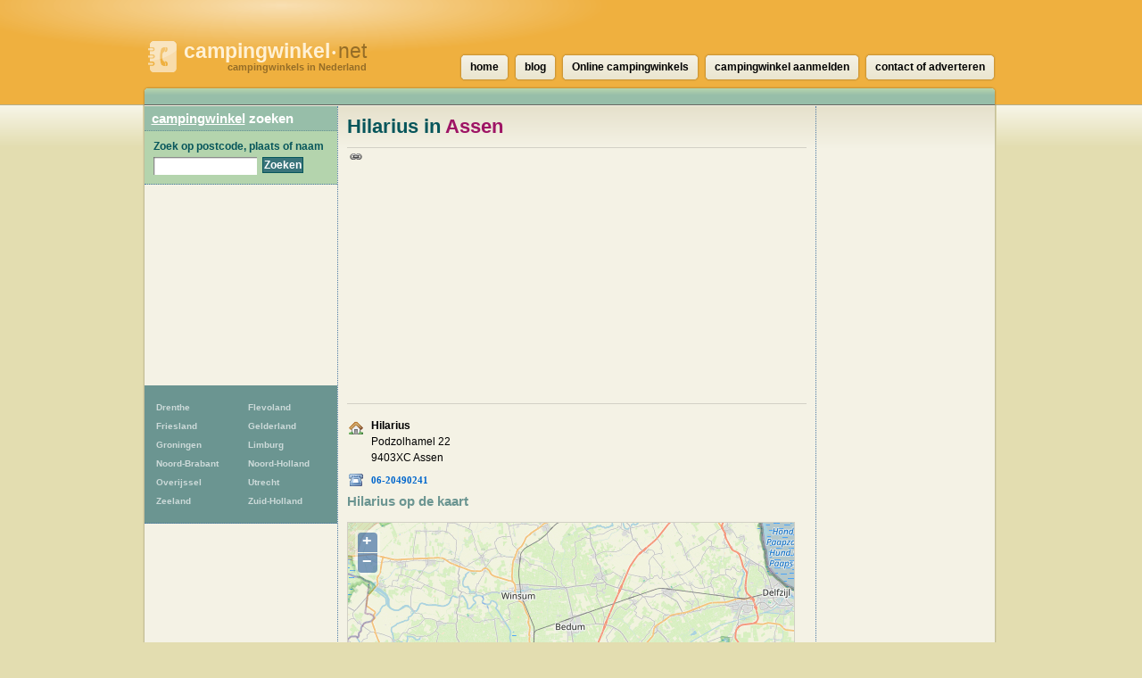

--- FILE ---
content_type: text/html; charset=UTF-8
request_url: https://www.campingwinkel.net/assen/hilarius
body_size: 4875
content:
<!DOCTYPE html>
<html lang="nl">
  <head>
    <meta http-equiv="Content-Type" content="text/html; charset=UTF-8">
    <meta http-equiv="x-ua-compatible" content="ie=edge">
    <meta name="viewport" content="width=device-width, initial-scale=1">
    <title>Hilarius in Assen - campingwinkel.net</title>
    <meta name="description" content="Hilarius in Assen. Bekijk de gegevens en reviews van campingwinkel Hilarius.">
<script type="text/javascript" src="//maps.googleapis.com/maps/api/js?key=AIzaSyCw8erxsDLDjWVP0wF9E0S6J5odppxS97U&sensor=false"></script>
<script type="text/javascript" src="/_js/markerclusterer_compiled.js"></script>

    <link href="/_css/main.css" media="screen" rel="stylesheet" type="text/css">
    <!--[if IE 6]>
      <link href="/_css/ie6.css" media="screen" rel="stylesheet" type="text/css">
    <![endif]-->

    
<script>
  (function(i,s,o,g,r,a,m){i['GoogleAnalyticsObject']=r;i[r]=i[r]||function(){
  (i[r].q=i[r].q||[]).push(arguments)},i[r].l=1*new Date();a=s.createElement(o),
  m=s.getElementsByTagName(o)[0];a.async=1;a.src=g;m.parentNode.insertBefore(a,m)
  })(window,document,'script','https://www.google-analytics.com/analytics.js','ga');

  ga('create', 'UA-116316897-77', 'auto');
  ga('send', 'pageview');
  ga('set', 'anonymizeIp', true);
  ga('send', 'pageview');
  
</script>    

      <script async src="//pagead2.googlesyndication.com/pagead/js/adsbygoogle.js"></script>
      <link href="/_css/responsive.css" rel="stylesheet">
  
  
  
<script async src="//pagead2.googlesyndication.com/pagead/js/adsbygoogle.js"></script>
<script>
     (adsbygoogle = window.adsbygoogle || []).push({
          google_ad_client: "ca-pub-5691411198434356",
          enable_page_level_ads: true
     }); 
</script>  
   
  
  </head>
 
  
  <body>
  


<!--<link rel="stylesheet" type="text/css" href="//cdnjs.cloudflare.com/ajax/libs/cookieconsent2/3.0.3/cookieconsent.min.css" />
<script src="//cdnjs.cloudflare.com/ajax/libs/cookieconsent2/3.0.3/cookieconsent.min.js"></script>
<script>
window.addEventListener("load", function(){
window.cookieconsent.initialise({
  "palette": {
    "popup": {
      "background": "#c8cede",
      "text": "#000000"
    },
    "button": {
      "background": "#485575",
      "text": "#ffffff"
    }
  },
  "theme": "classic",
  "position": "bottom-right",
  "type": "opt-out",
  "cookie": {
    "name": "cookie_status_handler",
    "path": "/",
    "expiryDays": "7200"
  },
  "content": {
    "message": "We gebruiken cookies om content en advertenties te personaliseren, om functies voor social media te bieden en om ons websiteverkeer te analyseren. Ook delen we informatie over uw gebruik van onze site met onze partners voor social media, adverteren en analyse. Deze partners kunnen deze gegevens combineren met andere informatie die u aan ze heeft verstrekt of die ze hebben verzameld op basis van uw gebruik van hun services.",
    "dismiss": "Accepteren",
    "deny": "Cookies weigeren",
    "link": "Details weergeven..",
    "href": "/disclaimer"
  }
})});
</script>
-->  
<div class="mobile-header">
   
    <a href="/" class="mobile-header__logo"><img src="/_img/gids-icon.gif" alt="Campingwinkels gids"><strong>campingwinkel<small>&bull;</small></strong>net <span>campingwinkels in Nederland</span></a>

    <div class="mobile-search">
      <div class="mobile-search__icon" id="searchToggle">
        <img src="/_img/search.svg" alt="">
      </div>
      <form method="get" action="/zoek" class="mobile-search__input" id="searchBar">
        <input type="text" placeholder="Vul hier uw zoekopdracht in..." id="query" name="query">
        <button type="submit">
          <img src="/_img/search-black.svg" alt="">
        </button>
      </form>
    </div>

    <div class="mobile-menu-icon" id="navToggle">
      <div class="hamburger">
        <div class="hamburger__line"></div>
        <div class="hamburger__line"></div>
        <div class="hamburger__line"></div>
      </div>
    </div>
  </div>

  <div class="mobile-menu" id="mobileNav">
    <ul class="mobile-menu__list">
                  <li><a href="/drenthe" title="16 Campingwinkels">Drenthe</a></li>
            <li><a href="/flevoland" title="3 Campingwinkels">Flevoland</a></li>
            <li><a href="/friesland" title="14 Campingwinkels">Friesland</a></li>
            <li><a href="/gelderland" title="32 Campingwinkels">Gelderland</a></li>
            <li><a href="/groningen-provincie" title="6 Campingwinkels">Groningen</a></li>
            <li><a href="/limburg" title="19 Campingwinkels">Limburg</a></li>
            <li><a href="/noord-brabant" title="38 Campingwinkels">Noord-Brabant</a></li>
            <li><a href="/noord-holland" title="38 Campingwinkels">Noord-Holland</a></li>
            <li><a href="/overijssel" title="32 Campingwinkels">Overijssel</a></li>
            <li><a href="/utrecht-provincie" title="21 Campingwinkels">Utrecht</a></li>
            <li><a href="/zeeland-provincie" title="10 Campingwinkels">Zeeland</a></li>
            <li><a href="/zuid-holland" title="41 Campingwinkels">Zuid-Holland</a></li>
    </ul>
  </div>

  <div id="header">
    <h1>
      <a href="/" class="mobile-header__logo"><img src="/_img/gids-icon.gif" alt="Campingwinkels gids"><strong>campingwinkel<small>&bull;</small></strong>net <span>campingwinkels in Nederland</span></a>
    </h1>
  </div> <!-- #header -->

  <div id="main">
    <div id="container">
        <div id="contentwrapper">
          <div id="content">

            <div class="city-banner-img">
                            </div>
          
    <script type="text/javascript">
      /*function initialize() {
        var center = new google.maps.LatLng(53.020760, 6.597647);
        var map = new google.maps.Map(document.getElementById('map'), {
        	zoom: 13,
        	center: center,
        	mapTypeId: google.maps.MapTypeId.ROADMAP
        });
      	
        var image = new google.maps.MarkerImage ('/_img/marker-red.png');
        var image2 = new google.maps.MarkerImage ('/_img/marker-blue.png');

        //var shadow = new google.maps.MarkerImage('/images/beachflag_shadow.png');
        var shape = {
          coord: [1, 1, 1, 20, 18, 20, 18 , 1],
          type: 'poly'
        };
        
        var markers = [];
        var latlng = new google.maps.LatLng(53.020760, 6.597647);
        title = 'Hilarius';
        var marker = new google.maps.Marker({
            	icon: image2,
            	shape: shape,
            	title: title,
            	position: latlng,
            	map: map
         }); 

          
            var latlng = new google.maps.LatLng(52.996601, 6.563474);
            title = 'Bever BV';
            var marker = new google.maps.Marker({
            	icon: image,
            	shape: shape,
            	title: title,
            	position: latlng,
            	map: map
           }); 
           google.maps.event.addListener(marker, 'click', function(event) {
           	 location.href='/assen/bever-bv';
           });
            

            markers.push(marker);
          
            var latlng = new google.maps.LatLng(53.036018, 6.739443);
            title = 'Camping Hondsrug De';
            var marker = new google.maps.Marker({
            	icon: image,
            	shape: shape,
            	title: title,
            	position: latlng,
            	map: map
           }); 
           google.maps.event.addListener(marker, 'click', function(event) {
           	 location.href='/eext/camping-hondsrug-de';
           });
            

            markers.push(marker);
          
            var latlng = new google.maps.LatLng(52.918655, 6.710257);
            title = 'Camping Groepsaccommodatie De Warme Bossen';
            var marker = new google.maps.Marker({
            	icon: image,
            	shape: shape,
            	title: title,
            	position: latlng,
            	map: map
           }); 
           google.maps.event.addListener(marker, 'click', function(event) {
           	 location.href='/schoonloo/camping-groepsaccommodatie-de-warme-bossen';
           });
            

            markers.push(marker);
          
            var latlng = new google.maps.LatLng(53.141762, 6.433234);
            title = 'Waard Tenten BV De';
            var marker = new google.maps.Marker({
            	icon: image,
            	shape: shape,
            	title: title,
            	position: latlng,
            	map: map
           }); 
           google.maps.event.addListener(marker, 'click', function(event) {
           	 location.href='/roden/waard-tenten-bv-de';
           });
            

            markers.push(marker);
          
            var latlng = new google.maps.LatLng(53.143234, 6.432941);
            title = 'Vrijbuiter';
            var marker = new google.maps.Marker({
            	icon: image,
            	shape: shape,
            	title: title,
            	position: latlng,
            	map: map
           }); 
           google.maps.event.addListener(marker, 'click', function(event) {
           	 location.href='/roden/vrijbuiter';
           });
            

            markers.push(marker);
                    var mcOptions = { gridSize: 30, maxZoom: 15};
          var markerCluster = new MarkerClusterer(map, markers, mcOptions);
                }
      google.maps.event.addDomListener(window, 'load', initialize);
*/
    </script>

     <div class="vcard">
      <h2>Hilarius in <a href="/assen">Assen</a>
          </h2>

         <p class="companyadsense">
<script async src="//pagead2.googlesyndication.com/pagead/js/adsbygoogle.js"></script>
<!-- Natuurwinkels.nl 468x60 -->
<ins class="adsbygoogle"
     style="display:block"
     data-ad-client="ca-pub-5691411198434356"
     data-ad-slot="5477964028"
     data-ad-format="auto"></ins>
<script>
(adsbygoogle = window.adsbygoogle || []).push({});
</script>
         </p>   

      <div class="section">
        <div class="col">
          <table>
           <tbody>
            <tr>
             <th><img src="/_img/house.png" alt="Adres" title="Adres"></th>
             <td class="adr">
             	 <strong>Hilarius</strong><br>
             	 <span class="street-address">Podzolhamel 22</span><br>
             	 <span class="postal-code">9403XC</span> <span class="locality">Assen</span></td>
            </tr>
            <tr class="tel">
             <th><img src="/_img/telephone.png" alt="Telefoon" title="Telefoon"></th>
             <td class="value"><a href=tel:06-20490241>06-20490241</a></td>
            </tr>
                       </tbody>
          </table>
        </div> <!-- .col -->
        <div class="col">
  
        </div> <!-- .col -->
      </div> <!-- .section -->
     </div> <!-- .vcard -->

         <hr class="clearer">




         
     
     <h3>Hilarius op de kaart</h3>

    <div id="map" style="width:500px;height:500px;">
    </div>

    <script src="https://openlayers.org/api/OpenLayers.js"></script>
    <script>
        map = new OpenLayers.Map("map");
        map.addLayer(new OpenLayers.Layer.OSM("OpenStreetMap",
            // Official OSM tileset as protocol-independent URLs
            [
                '//a.tile.openstreetmap.org/${z}/${x}/${y}.png',
                '//b.tile.openstreetmap.org/${z}/${x}/${y}.png',
                '//c.tile.openstreetmap.org/${z}/${x}/${y}.png'
            ],
            null));
        var markers = new OpenLayers.Layer.Markers("Markers");
        map.addLayer(markers);
        var lonLat;
            lonLat = new OpenLayers.LonLat(6.597647,  53.020760).transform('EPSG:4326', 'EPSG:3857');
            markers.addMarker(new OpenLayers.Marker(lonLat));


        var zoom = 10;
        map.setCenter(lonLat, zoom);
        map.getView().setCenter(ol.proj.transform([6.597647,  53.020760], 'EPSG:4326', 'EPSG:3857'));
    </script>

        <p></p>
         <h3>In de buurt van Hilarius</h3>
         
            <p class="adcenteredgroen">
	<script async src="//pagead2.googlesyndication.com/pagead/js/adsbygoogle.js"></script>
<!-- Natuurwinkels.nl 468x60 -->
<ins class="adsbygoogle"
     style="display:block"
     data-ad-client="ca-pub-5691411198434356"
     data-ad-slot="5477964028"
     data-ad-format="auto"></ins>
<script>
(adsbygoogle = window.adsbygoogle || []).push({});
</script>
						</p>     

						         

      <ul class="companies">

        <li>
          <span class="listnumber">1</span>
          <h3><a href="/assen/bever-bv">Bever BV</a>, <a href="/assen">Assen</a><span class="distance">3,53 km</span></h3>
        </li>
        <li>
          <span class="listnumber">2</span>
          <h3><a href="/eext/camping-hondsrug-de">Camping Hondsrug De</a>, <a href="/eext">Eext</a><span class="distance">9,63 km</span></h3>
        </li>
        <li>
          <span class="listnumber">3</span>
          <h3><a href="/schoonloo/camping-groepsaccommodatie-de-warme-bossen">Camping Groepsaccommodatie De Warme Bossen</a>, <a href="/schoonloo">Schoonloo</a><span class="distance">13,63 km</span></h3>
        </li>
        <li>
          <span class="listnumber">4</span>
          <h3><a href="/roden/waard-tenten-bv-de">Waard Tenten BV De</a>, <a href="/roden">Roden</a><span class="distance">17,37 km</span></h3>
        </li>
        <li>
          <span class="listnumber">5</span>
          <h3><a href="/roden/vrijbuiter">Vrijbuiter</a>, <a href="/roden">Roden</a><span class="distance">17,51 km</span></h3>
        </li>
      </ul>


						
          <p>&larr; terug naar <a href="/assen"><strong>Campingwinkels Assen</strong></a></p>
              

          </div> <!-- #content -->
          <div id="asideright">
     <div class="places">
      
    
      
<script async src="//pagead2.googlesyndication.com/pagead/js/adsbygoogle.js"></script>
<!-- Winkels ad met links -->
<ins class="adsbygoogle"
     style="display:block"
     data-ad-client="ca-pub-5691411198434356"
     data-ad-slot="9017344662"
     data-ad-format="link"></ins>
<script>
(adsbygoogle = window.adsbygoogle || []).push({});
</script>
<br />
      <h3>In de buurt van Assen</h3>
      <ul>
      
       <li><a href="/assen">Assen</a> <span>[2]</span></li>
       <li><a href="/eext">Eext</a> <span>[1]</span></li>
       <li><a href="/schoonloo">Schoonloo</a> <span>[1]</span></li>
       <li><a href="/roden">Roden</a> <span>[2]</span></li>
       <li><a href="/oosterwolde-fr">Oosterwolde fr</a> <span>[1]</span></li>
       <li><a href="/veendam">Veendam</a> <span>[1]</span></li>
       <li><a href="/waskemeer">Waskemeer</a> <span>[1]</span></li>
       <li><a href="/groningen">Groningen</a> <span>[3]</span></li>
       <li><a href="/nieuw-buinen">Nieuw-Buinen</a> <span>[1]</span></li>
       <li><a href="/klijndijk">Klijndijk</a> <span>[1]</span></li>
       <li><a href="/zuidhorn">Zuidhorn</a> <span>[1]</span></li>
       <li><a href="/valthe">Valthe</a> <span>[1]</span></li>
       <li><a href="/emmen">Emmen</a> <span>[3]</span></li>
       <li><a href="/hoogeveen">Hoogeveen</a> <span>[3]</span></li>
      </ul>
     </div> <!-- .places -->

          </div> <!-- asideright -->
        </div> <!-- contentwrapper -->

        <div id="asideleft">

          <h2><a href="/">campingwinkel</a> zoeken</h2>

          <form id="search" action="/zoek" method="get">
          <fieldset>
            <legend>Zoek Campingwinkel</legend>
            <label for="query">Zoek op postcode, plaats of naam</label>
            <p><input type="text" id="query" name="query" value=""></p>
            <p class="submit"><input type="submit" value="Zoeken"></p>
          </fieldset>
          </form>          
<div class="side-ad" style="padding: 10px; text-align: center;">
                <script async src="//pagead2.googlesyndication.com/pagead/js/adsbygoogle.js"></script>
            <!-- Winkels vierkant linksboven -->
            <ins class="adsbygoogle"
                 style="display:inline-block;width:200px;height:200px"
                 data-ad-client="ca-pub-5691411198434356"
                 data-ad-slot="5054048927"></ins>
            <script>
                (adsbygoogle = window.adsbygoogle || []).push({});
            </script>
        </div>

<ul id="provinces">
                <li><a href="/drenthe" title="16
                            Campingwinkels">Drenthe</a></li>
            <li><a href="/flevoland" title="3
                            Campingwinkels">Flevoland</a></li>
            <li><a href="/friesland" title="14
                            Campingwinkels">Friesland</a></li>
            <li><a href="/gelderland" title="32
                            Campingwinkels">Gelderland</a></li>
            <li><a href="/groningen-provincie" title="6
                            Campingwinkels">Groningen</a></li>
            <li><a href="/limburg" title="19
                            Campingwinkels">Limburg</a></li>
            <li><a href="/noord-brabant" title="38
                            Campingwinkels">Noord-Brabant</a></li>
            <li><a href="/noord-holland" title="38
                            Campingwinkels">Noord-Holland</a></li>
            <li><a href="/overijssel" title="32
                            Campingwinkels">Overijssel</a></li>
            <li><a href="/utrecht-provincie" title="21
                            Campingwinkels">Utrecht</a></li>
            <li><a href="/zeeland-provincie" title="10
                            Campingwinkels">Zeeland</a></li>
            <li><a href="/zuid-holland" title="41
                            Campingwinkels">Zuid-Holland</a></li>
</ul>


		
        </div> <!-- #asideleft -->
        
        <div class="clearer"> </div>

        <!-- footer -->
      </div> <!-- #container -->

      <div id="nav">
        <ul>
          <li><a href="/"><span>home</span></a></li>
          <li><a href="/blog/"><span>blog</span></a></li>
                    <li><a href="/online-campingwinkels"><span>Online campingwinkels</span></a></li>
                    <li><a href="/aanmelden"><span>campingwinkel aanmelden</span></a></li>
          <li><a href="/contact"><span>contact of adverteren</span></a></li>
                  </ul>
      </div> <!-- #nav -->

      <div id="footer">
        <p>CopyRight &copy; 2026</p>
        <p><a href="/disclaimer">Privacy & disclaimer</a></p>
        <p><strong>Campingwinkel</strong>.net is een site van 
        	<a href="http://www.multipc.nl"><strong>Mpci</strong>.nl</a> </p>
		  
		  <p><a target="_self" rel="follow" href="blog/"><strong>Blog</strong></a></p>

          <p><a target="_blank" rel="nofollow" href="?link"><strong>Adverteren</strong></a></p>
		  

       	   
      </div> <!-- #footer -->
    
    </div> <!-- main -->

    <!--  -->
        <script type="text/javascript" src="/_js/external.js"></script>
    <script type="text/javascript" src="/_js/mobile-menu.js"></script>
    <link href="/_css/responsive.css" rel="stylesheet">
  <script defer src="https://static.cloudflareinsights.com/beacon.min.js/vcd15cbe7772f49c399c6a5babf22c1241717689176015" integrity="sha512-ZpsOmlRQV6y907TI0dKBHq9Md29nnaEIPlkf84rnaERnq6zvWvPUqr2ft8M1aS28oN72PdrCzSjY4U6VaAw1EQ==" data-cf-beacon='{"version":"2024.11.0","token":"7e87efd242244ec881a26eddfe2a08cf","r":1,"server_timing":{"name":{"cfCacheStatus":true,"cfEdge":true,"cfExtPri":true,"cfL4":true,"cfOrigin":true,"cfSpeedBrain":true},"location_startswith":null}}' crossorigin="anonymous"></script>
</body>
</html>


--- FILE ---
content_type: text/html; charset=utf-8
request_url: https://www.google.com/recaptcha/api2/aframe
body_size: 268
content:
<!DOCTYPE HTML><html><head><meta http-equiv="content-type" content="text/html; charset=UTF-8"></head><body><script nonce="igWeRTwB_H3-40omaJkTzw">/** Anti-fraud and anti-abuse applications only. See google.com/recaptcha */ try{var clients={'sodar':'https://pagead2.googlesyndication.com/pagead/sodar?'};window.addEventListener("message",function(a){try{if(a.source===window.parent){var b=JSON.parse(a.data);var c=clients[b['id']];if(c){var d=document.createElement('img');d.src=c+b['params']+'&rc='+(localStorage.getItem("rc::a")?sessionStorage.getItem("rc::b"):"");window.document.body.appendChild(d);sessionStorage.setItem("rc::e",parseInt(sessionStorage.getItem("rc::e")||0)+1);localStorage.setItem("rc::h",'1769135723544');}}}catch(b){}});window.parent.postMessage("_grecaptcha_ready", "*");}catch(b){}</script></body></html>

--- FILE ---
content_type: text/css; charset=UTF-8
request_url: https://www.campingwinkel.net/_css/responsive.css
body_size: 1623
content:
.mobile-menu,
.mobile-header {
    display: none;
}

.show-mobile {
    display: none;
}

@media (max-width: 1023px) {
    .mobile-header__logo {
        margin-top: 15px;
    }

    #main {
        width: 720px;
        margin: 0px auto;
        position: relative;
        background: none;
        position: relative;
        box-shadow: 0px 0px 3px 2px rgba(0, 0, 0, 0.05);
    }

    #main:before {
        content: '';
        position: absolute;
        top: 0;
        left: 0;
        width: 100%;
        height: 20px;
        border-top-left-radius: 5px;
        border-top-right-radius: 5px;
        background: #b2d4af;
        background: -moz-linear-gradient(top, #b2d4af 0%, #98bfaa 100%);
        background: -webkit-linear-gradient(top, #b2d4af 0%, #98bfaa 100%);
        background: linear-gradient(to bottom, #b2d4af 0%, #98bfaa 100%);
        filter: progid:DXImageTransform.Microsoft.gradient(startColorstr='#b2d4af', endColorstr='#98bfaa', GradientType=0);
        border-bottom: 1px solid #66645E;
    }

    #main_footer {
        width: 720px;
        margin: 0px auto;
        position: relative;
        background: none;
        position: relative;
        box-shadow: 0px 0px 3px 2px rgba(0, 0, 0, 0.05);
    }


    #header h1 {
        width: 720px;
    }

    #header {
        height: 82px;
    }

    #header h1 {
        top: 0;
    }

    #nav {
        width: 720px;
        top: -55px;
        height: 30px;
        right: -6px;
    }

    #asideleft {
        margin-left: 0;
        width: 212px;
    }

    ul#provinces li {
        width: 100%;
        display: block;
        margin: 0;
        padding: 0;
        border-bottom: 1px solid rgba(255, 255, 255, 0.2);
    }

    ul#provinces li a {
        padding: 10px;
        margin: 0;
    }

    #contentwrapper {
        width: calc(100% - 212px);
        margin-right: 0;
        background: #EBE7D6 none no-repeat;
    }

    #contentwrapper #content {
        width: 100%;
        border-right: none;
        -webkit-box-sizing: border-box;
        -moz-box-sizing: border-box;
        box-sizing: border-box;
    }

    #container {
        background: #EBE7D6 none no-repeat;
    }

    #content {
        border-left: none;
        border-right: none;
    }

    #partners span {
        width: 300px;
        margin-top: 11px;
        margin-left: 10px;
    }

    .places .column {
        width: 33.33%;
    }

    .places .notfirst {
        margin-left: 0.833333333333333%;
        width: calc(33.33% - 0.833333333333333%);
    }

    #asideright {
        width: 100%;
        -webkit-box-sizing: border-box;
        -moz-box-sizing: border-box;
        box-sizing: border-box;
    }

    .ad468groen,
    .ad468groen ins,
    .ad468groen ins ins,
    .ad468groen ins ins iframe,
    .adcentered,
    .adcentered ins,
    .adcentered ins ins,
    .adcentered ins ins iframe,
    .ad234,
    .ad234 ins,
    .ad234 ins ins,
    .ad234 ins ins iframe,
    .adcenteredgroen,
    .adcenteredgroen ins,
    .adcenteredgroen ins ins,
    .adcenteredgroen ins ins iframe {
        width: 100% !important;
        padding-left: 0;
        padding-right: 0;
        margin-left: 0;
        margin-right: 0;
    }

    #map {
        padding-bottom: 70%;
    }

    #footer {
        height: 10px;
        background: #b2d3ac;
        background: -moz-linear-gradient(top, #b2d3ac 0%, #cce0c3 100%);
        background: -webkit-linear-gradient(top, #b2d3ac 0%, #cce0c3 100%);
        background: linear-gradient(to bottom, #b2d3ac 0%, #cce0c3 100%);
        filter: progid:DXImageTransform.Microsoft.gradient(startColorstr='#b2d3ac', endColorstr='#cce0c3', GradientType=0);
        border-bottom-left-radius: 5px;
        border-bottom-right-radius: 5px;
        box-shadow: 0px 2px 2px rgba(0, 0, 0, 0.1);
        margin-bottom: 10px;
    }
}

@media (max-width: 767px) {
    .mobile-menu,
    .mobile-header {
        display: block;
    }

    .show-mobile {
        display: block;
    }

    .mobile-header {
        position: fixed;
        top: 0;
        left: 0;
        width: 100%;
        height: 50px;
        z-index: 3;
        -webkit-box-shadow: 0 0 4px rgba(0, 0, 0, 0.2);
        -moz-box-shadow: 0 0 4px rgba(0, 0, 0, 0.2);
        box-shadow: 0 0 4px rgba(0, 0, 0, 0.2);
    }

    .mobile-header:after {
        content: '';
        position: absolute;
        top: 0;
        left: 0;
        width: 100%;
        height: 100%;
        background-color: #E6A93D;
        z-index: -1;
    }

    .mobile-header__logo {
        height: auto;
        margin-top: 3px;
        margin-left: 3px;
        font-family: tahoma, Arial, Helvetica, sans-serif;
        font-size: 15px;
        display: inline-block;
        padding: 8px 5px 5px 5px;
        text-decoration: none;
        color: #956D27;
        font-weight: normal;
        display: inline-block;
    }

    .mobile-header__logo img {
        display: inline-block;
        vertical-align: middle;
        width: 25px;
        height: auto;
    }

    .mobile-header__logo strong {
        color: #FFF1D5;
        font-weight: bold;
        display: inline-block;
        vertical-align: middle;
        position: relative;
        top: 1px;
        margin-left: 10px;
    }

    .mobile-header__logo small {
        vertical-align: top;
        font-size: 12px;
        padding: 0 2px;
        line-height: 21px;
    }

    .mobile-header__logo span {
        display: none;
    }

    .mobile-menu-icon {
        position: absolute;
        right: 0;
        top: 0;
        width: 50px;
        height: 50px;
        cursor: pointer;
    }

    .mobile-menu-icon .hamburger {
        width: 15px;
        height: 12px;
        position: absolute;
        top: 50%;
        left: 17px;
        transform: translateY(-50%);
    }

    .mobile-menu-icon .hamburger .hamburger__line {
        position: absolute;
        left: 0;
        width: 15px;
        height: 1px;
        background-color: white;
        opacity: 1;
        transform: translate(0) rotate(0deg);
        transition: all 300ms ease;
    }

    .mobile-menu-icon .hamburger .hamburger__line:nth-child(2) {
        top: 5px;
    }

    .mobile-menu-icon .hamburger .hamburger__line:nth-child(3) {
        top: 10px;
    }

    .mobile-menu {
        width: 220px;
        height: 100%;
        background-color: #6B9591;
        position: fixed;
        top: 50px;
        z-index: 3;
        left: -220px;
        transition: left 0.3s ease;
    }

    .mobile-menu.show {
        left: 0;
    }

    .mobile-menu__list,
    .mobile-menu__list li {
        list-style: none;
        margin: 0;
        padding: 0;
    }

    .mobile-menu__list li {
        display: block;
    }

    .mobile-menu__list li a {
        display: block;
        border-bottom: 1px solid rgba(255, 255, 255, 0.2);
        padding: 7px 10px;
        color: #fff;
    }

    .mobile-search__icon {
        position: absolute;
        width: 50px;
        height: 50px;
        right: 50px;
        top: 0;
        border-left: 1px solid rgba(255, 255, 255, 0.4);
        border-right: 1px solid rgba(255, 255, 255, 0.4);
    }

    .mobile-search__icon img {
        width: 16px;
        height: 16px;
        position: absolute;
        top: 50%;
        left: 50%;
        -webkit-transform: translate(-50%, -50%);
        -moz-transform: translate(-50%, -50%);
        -ms-transform: translate(-50%, -50%);
        -o-transform: translate(-50%, -50%);
        transform: translate(-50%, -50%);
    }

    .mobile-search__input {
        position: absolute;
        top: -50px;
        left: 0;
        width: 100%;
        height: 50px;
        background-color: white;
        z-index: -1;
        -webkit-transition: top 0.2s ease;
        -moz-transition: top 0.2s ease;
        -ms-transition: top 0.2s ease;
        -o-transition: top 0.2s ease;
        transition: top 0.2s ease;
    }

    .mobile-search__input.show {
        top: 100%;
    }

    .mobile-search__input input {
        -webkit-appearance: none;
        -moz-appearance: none;
        appearance: none;
        border: none;
        width: 100%;
        left: 0;
        height: 100%;
        outline: none;
        padding-left: 15px;
    }

    .mobile-search__input button {
        position: absolute;
        right: 15px;
        top: 50%;
        -webkit-transform: translateY(-50%);
        -moz-transform: translateY(-50%);
        -ms-transform: translateY(-50%);
        -o-transform: translateY(-50%);
        transform: translateY(-50%);
        -webkit-appearance: none;
        -moz-appearance: none;
        appearance: none;
        outline: none;
        background: none;
        border: none;
        margin: 0;
        padding: 0;
        z-index: 2;
    }

    .mobile-search__input button img {
        width: 16px;
        height: 16px;
    }

    body {
        margin-top: 50px;
    }

    #header,
    #nav {
        display: none;
    }

    #main:before {
        display: none;
    }

    #main {
        width: 100%;
        margin: 0;
        padding: 0;
    }

    #main_footer:before {
        display: none;
    }

    #main_footer {
        width: 100%;
        margin: 0;
        padding: 0;
    }

    .row, .col-xs-1, .col-sm-1, .col-md-1, .col-lg-1, .col-xs-2, .col-sm-2, .col-md-2, .col-lg-2, .col-xs-3, .col-sm-3, .col-md-3, .col-lg-3, .col-xs-4, .col-sm-4, .col-md-4, .col-lg-4, .col-xs-5, .col-sm-5, .col-md-5, .col-lg-5, .col-xs-6, .col-sm-6, .col-md-6, .col-lg-6, .col-xs-7, .col-sm-7, .col-md-7, .col-lg-7, .col-xs-8, .col-sm-8, .col-md-8, .col-lg-8, .col-xs-9, .col-sm-9, .col-md-9, .col-lg-9, .col-xs-10, .col-sm-10, .col-md-10, .col-lg-10, .col-xs-11, .col-sm-11, .col-md-11, .col-lg-11, .col-xs-12, .col-sm-12, .col-md-12, .col-lg-12{
        padding:0;
        margin:0;
    }

    .adcentered a img{
        max-width:100%;
    }

    #asideleft {
        display: none;
    }

    #contentwrapper {
        width: 100%;
        margin: 0;
        padding: 0;
    }

    #newest-companies {
        margin-bottom: 0;
    }

    .places {
        margin-top: 20px;
    }

    .places .column {
        width: 100%;
        margin-top: 0;
    }

    .places ul {
        padding-bottom: 0;
        border-top: none;
    }

    .places li a {
        padding-left: 0;
        padding-top: 5px;
        padding-bottom: 5px;
    }

    .places li span {
        top: 3px;
    }

    #newest-companies li {
        padding: 5px 0;
        display: block;
    }

    #asideright {
        overflow: hidden;
    }

    #partners li {
        position: relative;
    }

    #partners li a {
        overflow: hidden;
        min-height: 39px;
    }

    #partners li img {
        position: absolute;
        left: 5px;
        top: 5px;
    }

    #partners span {
        width: 100%;
        padding-left: 35px;
        float: left;
        margin-top: 11px;
        margin-bottom: 11px;
        -webkit-box-sizing: border-box;
        -moz-box-sizing: border-box;
        box-sizing: border-box;
    }

    #map {
        padding-bottom: 65%;
    }

    .vcard .section .col {
        float: none;
        width: 100%;
    }

    .vcard .section .col table,
    .vcard .section .col tbody,
    .vcard .section .col tbody tr {
        width: 100%;
        display: block;
    }

    .vcard th {
        vertical-align: middle;
    }

    .vcard .section .col tbody tr {
        margin-bottom: 10px;
    }

    .companies li {
        position: relative;
    }

    .companies h3 {
        padding-right: 80px;
    }

    .companies h3 .distance {
        margin: 0;
        float: none;
        position: absolute;
        right: 0;
        top: 11px;
    }

    #footer {
        height: auto;
        overflow: hidden;
        margin-bottom: 0;
    }

    #footer p {
        display: block;
        font-size: 11px;
        margin-bottom: 7px;
        border-right: none;
        margin: 0;
        box-sizing: border-box;
    }

    #footer p:nth-child(1) {
        width: 50%;
    }

    #footer p:nth-child(2) {
        width: 50%;
        float: right;
        text-align: right;
    }

    #footer p:last-of-type {
        width: 100%;
        margin-top: 7px;
        margin-bottom: 0;
    }
}

--- FILE ---
content_type: text/plain
request_url: https://www.google-analytics.com/j/collect?v=1&_v=j102&a=1452768418&t=pageview&_s=1&dl=https%3A%2F%2Fwww.campingwinkel.net%2Fassen%2Fhilarius&ul=en-us%40posix&dt=Hilarius%20in%20Assen%20-%20campingwinkel.net&sr=1280x720&vp=1280x720&_u=IEBAAEABAAAAACAAI~&jid=2069519042&gjid=1096816601&cid=1098122035.1769135722&tid=UA-116316897-77&_gid=1182141172.1769135722&_r=1&_slc=1&z=825094665
body_size: -451
content:
2,cG-HF5LH55QWM